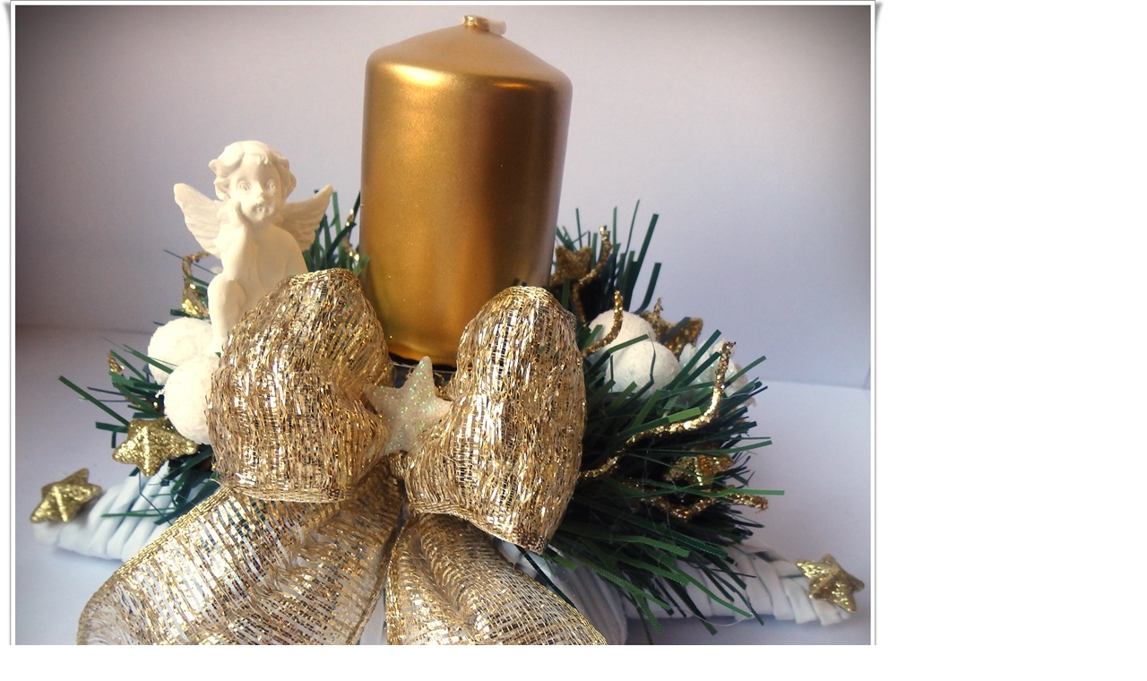

--- FILE ---
content_type: text/html; charset=UTF-8
request_url: https://mysandyobchudek.cz/fotoalbum/vanocni-inspirace/svicen-17--5-.-.html
body_size: 1267
content:
<?xml version="1.0" encoding="utf-8"?>
<!DOCTYPE html PUBLIC "-//W3C//DTD XHTML 1.0 Transitional//EN" "http://www.w3.org/TR/xhtml1/DTD/xhtml1-transitional.dtd">
<html lang="cs" xml:lang="cs" xmlns="http://www.w3.org/1999/xhtml">

    <head>

        <meta http-equiv="content-type" content="text/html; charset=utf-8" />
        <meta name="description" content="Můj obchůdek je zaměřen převážně na materiál pro vaše tvoření. Můžete si vybírat z  nabídky přízí, forem (kopyt) na pletení košíků, celoročních dekorací, razítek, papírů potřebných k pletení košíků, mořídel, barev a laků na papírový pedig, dále krajky, stužky, provázky, uši ke košíkům atd. atd. Dále z mé dílničky nabízím materiál pro vaše tvoření - růžičky ze studeného porcelánu, cedulky, ouška, můžete si i objednat již hotové košíky, ošatky, obaly, květináče, úložné krabice a další dekorativní i užitkové zboží pletené technikou papírový pedig. A pro radost vaší či dětí háčkované hračky a další dekorace. Těším se na vaší návštěvu" />
        <meta name="keywords" content="PLETENÍ Z PAPÍRU,PLETENÍ KOŠÍKŮ,HÁČKOVÁNÍ,PLETENÍ,RUČNÍ PRÁCE,MYŠANDA,HRAČKY,KOŠÍKY,PROUTĚNÉ,PAPÍROVÝ PEDIG" />
        <meta name="robots" content="all,follow" />
        <meta name="author" content="<!--/ u_author /-->" />
        <link rel="stylesheet" href="/style.1657143894.1.css" type="text/css" />
        
        <script type="text/javascript" src="https://www005.estranky.cz/user/js/index.js" id="index_script" ></script>
        <title>
            Myšandy obchůdek
        </title>

        <style>
          body {margin: 0px; padding: 0px;}
        </style>
    </head>
<body>
    <script language="JavaScript" type="text/javascript">
    <!--
      index_setCookieData('index_curr_fullphoto', 729);
    //-->
  </script>
  <a href="javascript: close();"><img src="/img/original/729/svicen-17--5-.jpg" border="0" alt="SVÍCEN 17 (5)" width="988" height="1000"></a>

<!-- NO GEMIUS -->
</body>
</html>
